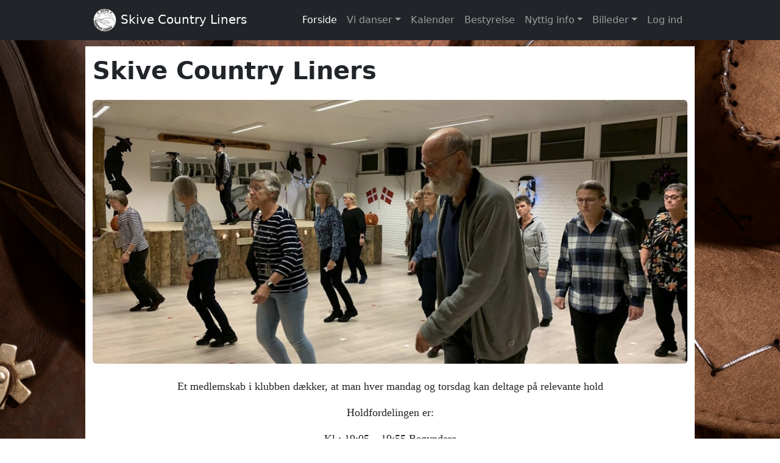

--- FILE ---
content_type: text/html; charset=UTF-8
request_url: https://www.skivecountryliners.dk/
body_size: 2660
content:
<!DOCTYPE html>
<html lang="en">
  <head>
    <meta charset="utf-8" />
    <meta name="viewport" content="width=device-width, initial-scale=1, shrink-to-fit=no" />
    <meta name="description" content="" />
    <meta name="author" content="" />
    <title>Skive Country Liners</title>
	<!-- Standard favicon -->
	<link rel="icon" href="theme/img/favicon.ico" sizes="16x16 32x32">

	<!-- Modern SVG icon -->
	<link rel="icon" href="theme/img/favicon.svg" type="image/svg+xml">

	<!-- Apple iOS home screen icon -->
	<link rel="apple-touch-icon" href="theme/img/apple-touch-icon.png" sizes="180x180">
	
	<!-- Android / PWA icons -->
	<link rel="manifest" href="theme/site.webmanifest">

	<!-- Optional: theme colors for mobile UI -->
	<meta name="theme-color" content="#000000">
	<meta name="msapplication-TileColor" content="#000000">
	
	
    <link href="https://cdn.jsdelivr.net/npm/bootstrap@5.2.3/dist/css/bootstrap.min.css" rel="stylesheet" />
	<link href="https://cdn.datatables.net/1.13.3/css/jquery.dataTables.min.css" rel="stylesheet" />
	<link href="https://cdn.datatables.net/responsive/2.4.0/css/responsive.dataTables.min.css" rel="stylesheet" />
	<link href="theme/css/custom.css" rel="stylesheet" />
  </head>
  <body class="d-flex flex-column min-vh-100">
    <nav class="navbar navbar-expand-lg navbar-dark bg-dark mb-2 fixed-top">
      <div class="container">
        <a class="navbar-brand" href="https://www.skivecountryliners.dk/"><img class="img-fluid" width="40" height="40" src="theme/img/logo.png" /> Skive Country Liners</a>
        <button class="navbar-toggler" type="button" data-bs-toggle="collapse" data-bs-target="#navbarSupportedContent" aria-controls="navbarSupportedContent" aria-expanded="false" aria-label="Toggle navigation"><span class="navbar-toggler-icon"></span></button>
        <div class="collapse navbar-collapse" id="navbarSupportedContent">
          <ul class="navbar-nav ms-auto mb-2 mb-lg-0">
            <li class="nav-item"><a class="nav-link active" href="https://www.skivecountryliners.dk/">Forside</a></li>



			<li class="nav-item dropdown">
			  <a class="nav-link dropdown-toggle " href="#" role="button" data-bs-toggle="dropdown" aria-expanded="false">Vi danser</a>
			  <ul class="dropdown-menu">
				<li><a class="dropdown-item" href="wedance">Alle</a></li>	
				<li><a class="dropdown-item" href="dancelists">Arrangementer</a></li>
<li><a class='dropdown-item' href='dancelists?id=78'>Opvisnings Danse </a></li><li><a class='dropdown-item' href='dancelists?id=145'>Årsdanse 2025-26</a></li>				<li><hr class="dropdown-divider"></li>
<li><a class='dropdown-item' href='wedance?year=1753999200'>2025-2026</a></li><li><a class='dropdown-item' href='wedance?year=1722463200'>2024-2025</a></li><li><a class='dropdown-item' href='wedance?year=1690840800'>2023-2024</a></li><li><a class='dropdown-item' href='wedance?year=1659304800'>2022-2023</a></li><li><a class='dropdown-item' href='wedance?year=1627768800'>2021-2022</a></li><li><a class='dropdown-item' href='wedance?year=1596232800'>2020-2021</a></li><li><a class='dropdown-item' href='wedance?year=1564610400'>2019-2020</a></li><li><a class='dropdown-item' href='wedance?year=1533074400'>2018-2019</a></li><li><a class='dropdown-item' href='wedance?year=1501538400'>2017-2018</a></li><li><a class='dropdown-item' href='wedance?year=1470002400'>2016-2017</a></li>			  </ul>
			</li>
			<li class="nav-item"><a class="nav-link" href="calendar">Kalender</a></li>
			<li class="nav-item"><a class="nav-link" href="about">Bestyrelse</a></li>
			<li class="nav-item dropdown">
			  <a class="nav-link dropdown-toggle " href="#" role="button" data-bs-toggle="dropdown" aria-expanded="false">Nyttig info</a>
			  <ul class="dropdown-menu">
<li><a class='dropdown-item' href='info?id=24'>Sæson 2025-26</a></li><li><a class='dropdown-item' href='info?id=25'>Trin forståelse</a></li><li><a class='dropdown-item' href='info?id=26'>Danse etikette</a></li><li><a class='dropdown-item' href='info?id=29'>Holdfordeling og Sæsonstart</a></li><li><a class='dropdown-item' href='info?id=30'>Kom og dans Linedance</a></li><li><a class='dropdown-item' href='info?id=31'>Links til Tøj og Beklædning</a></li>				 <li><a class='dropdown-item' target="_blank" href="https://linedanceevent.dk/">Linedance Events</a></li>
				 <li><a class='dropdown-item' href="findus">Find os</a></li>
			  </ul>
			</li>			
			<li class="nav-item dropdown">
			  <a class="nav-link dropdown-toggle " href="#" role="button" data-bs-toggle="dropdown" aria-expanded="false">Billeder</a>
			  <ul class="dropdown-menu">
<li><a class='dropdown-item' href='gallery?id=34'>Back in time - 28 Februar 2025</a></li><li><a class='dropdown-item' href='gallery?id=35'>Back in time - 29 September 2024</a></li><li><a class='dropdown-item' href='gallery?id=36'>Scary Friday - 28 Oktober 2022</a></li><li><a class='dropdown-item' href='gallery?id=37'>Back in time - 6 Marts 2022</a></li><li><a class='dropdown-item' href='gallery?id=39'>Klargøring af klubbens lokaler 2020</a></li><li><a class='dropdown-item' href='gallery?id=40'>Back in time - 3 Oktober 2020</a></li><li><a class='dropdown-item' href='gallery?id=41'>Scary Friday - 12 November 2021</a></li>			  </ul>
			</li>
			<li class="nav-item"><a class="nav-link" href="login">Log ind</a></li>	
			
          </ul>
        </div>
      </div>
    </nav>	  
    <div class="container pt-3" id="mainContent" style="background-color: #fff;">
	  <div class="row">
	    <div class="col-lg-12">
		  <article class="mb-2">
			<header class="mb-4"><h1 class="fw-bolder mb-1">Skive Country Liners</h1></header><style>
@media only screen and (max-width: 40em) {
  td {
    display: block;
	text-align: center;
  }
}
</style>
<figure class="mb-4"><img class="img-fluid rounded" src="theme/img/banner.jpg"/></figure>
<p style="text-align: center;"><span style="font-family: Times New Roman, serif;"><span style="font-size: large;">Et medlemskab i klubben d&aelig;kker, at man hver mandag og torsdag kan deltage p&aring; relevante hold</span></span></p>
<p style="text-align: center;"><span style="font-family: Times New Roman, serif;"><span style="font-size: large;">Holdfordelingen er:</span></span></p>
<p style="text-align: center;"><span style="font-family: Times New Roman, serif;"><span style="font-size: large;">Kl.: 19:05 &ndash; 19:55 Begyndere</span></span></p>
<p style="text-align: center;"><span style="font-family: Times New Roman, serif;"><span style="font-size: large;">Kl.: 19:55 &ndash; 20:10 Kaffepause</span></span></p>
<p style="text-align: center;"><span style="font-family: Times New Roman, serif;"><span style="font-size: large;">Kl.: 20:10 &ndash; 21:00 Let &oslash;vede</span></span></p>
<p style="text-align: center;"><span style="font-family: Times New Roman, serif;"><span style="font-size: large;">Kl.: 21:00 &ndash; 21:10 Pause</span></span></p>
<p style="text-align: center;"><span style="font-family: Times New Roman, serif;"><span style="font-size: large;">Kl.: 21:10 &ndash; 22:00 &Oslash;vede</span></span></p>
<p style="text-align: center;"><span style="font-family: Times New Roman, serif;"><span style="font-size: large;">Mandag og torsdag er der mulighed for at deltage i en time Oldies fra 18-19, som er genopfriskning af gamle danse.<br></span></span><span style="font-family: Times New Roman, serif;"><span style="font-size: large;">Denne time er ikke omfattet af kontingentet, men afregnes s&aelig;rskilt.</span></span></p>
<p style="text-align: center;"><span style="font-family: Times New Roman, serif;"><span style="font-size: large;">(At danse her kr&aelig;ver, at man har danset </span></span><span style="font-family: Times New Roman, serif;"><span style="font-size: large;">minimum et &aring;r som begynder)</span></span></p>
<p style="text-align: center;">&nbsp;</p>
<h5 style="text-align: center;"><strong>Danse er indelt efter f&oslash;lgende Danseniveau:</strong></h5>
<h5 align="CENTER"><strong>Begynder</strong></h5>
<h5 align="CENTER">Absolute Beginner &ndash; Beginner -</h5>
<h5 align="CENTER">High Beginner</h5>
<h5 align="CENTER"><strong>Let&oslash;vet</strong></h5>
<h5 align="CENTER">High Beginner</h5>
<h5 align="CENTER">Improver &ndash; High Improver</h5>
<h5 align="CENTER"><strong>&Oslash;vet</strong></h5>
<h5 align="CENTER">Improver &ndash; High Improver</h5>
<h5 align="CENTER">Easy Intermediate - Intermediate -</h5>
<h5 align="CENTER">High Intermediate</h5>		  </article>  
		</div>
	  </div>
	</div>
	<footer class="py-3 bg-dark mt-auto">
	  <div class="container">
	    <div class="row">
		  <div class="col-sm-12 col-md-4 share-btn-container">
			<font color="white"><b>Del: </b></font>
			<a target="_blank" href="#" class="facebook-btn">
			  <i class="fab fa-facebook"></i>
			</a>
			<a target="_blank" href="#" class="twitter-btn">
			  <i class="fab fa-twitter"></i>
			</a>
			<a target="_blank" href="#" class="mail-btn">
		  	  <i class="fas fa-envelope"></i>
			</a>	  
		  </div>
		  <div class="col-sm-12 col-md-4">
			<p class="m-0 text-center text-white">Copyright &copy; Skive Country Liners</p>
		  </div>
		  <div class="col-sm-12 col-md-4 followus">
			<font color="white"><b>Følg os: </b></font>
			<a target="_blank" href="https://www.facebook.com/groups/45186277339" class="facebook-btn">
			  <i class="fab fa-facebook"></i>
			</a>	  
		  </div>		  
		</div>
	  </div>
	</footer>	
	<script src="https://code.jquery.com/jquery-3.6.3.min.js" integrity="sha256-pvPw+upLPUjgMXY0G+8O0xUf+/Im1MZjXxxgOcBQBXU=" crossorigin="anonymous"></script>
	<script src="https://cdn.jsdelivr.net/npm/bootstrap@5.2.3/dist/js/bootstrap.bundle.min.js"></script>
	<script src="https://cdn.datatables.net/1.13.3/js/jquery.dataTables.min.js"></script>
	<script src="theme/js/Tocca.min.js"></script>
	<script src="https://cdn.datatables.net/responsive/2.4.0/js/dataTables.responsive.min.js"></script>
	<script src="https://kit.fontawesome.com/019763c306.js" crossorigin="anonymous"></script>
	
	<script src="theme/js/custom.js"></script>
  </body>
</html>

--- FILE ---
content_type: text/css
request_url: https://www.skivecountryliners.dk/theme/css/custom.css
body_size: 155
content:
body {
	background-image: url("../img/background.jpg");
    background-repeat: no-repeat;
    background-attachment: fixed;
    background-position: top center;	
}
#mainContent {
	margin-top: 76px;
}

.container {
	max-width: 1000px !important;	
}

.followus {
	text-align: right;
}

.followus a i {
	font-size: 24px;
}
.followus a {
	text-decoration: none;	
	transition: 500ms;
}

.followus a:hover {
  transform: scale(1.2);
}

.followus .fa-facebook {
  color: #3b5998;
}



.share-btn-container a i {
	font-size: 24px;
}

.share-btn-container a {
	text-decoration: none;	
	margin-right: 12px;
	transition: 500ms;
}

.share-btn-container a:hover {
  transform: scale(1.2);
}

.share-btn-container .fa-facebook {
  color: #3b5998;
}

.share-btn-container .fa-twitter {
  color: #1da1f2;
}
@media only screen and (max-width: 768px) {
	.share-btn-container {
		text-align: center;
	}	
	.followus {
		text-align: center;
	}		
}


--- FILE ---
content_type: application/javascript
request_url: https://www.skivecountryliners.dk/theme/js/custom.js
body_size: 161
content:
//Confirmation
$('.confirmation').on('click', function () {
    return confirm('Er du sikker?');
});

const facebookBtn = document.querySelector(".facebook-btn");
const twitterBtn = document.querySelector(".twitter-btn");
const mailBtn = document.querySelector(".mail-btn");

function init() {

  let postUrl = encodeURI(document.location.href);
  let postTitle = encodeURI("Hej, tjek denne side ud: ");

  facebookBtn.setAttribute(
    "href",
    `https://www.facebook.com/sharer.php?u=${postUrl}`
  );

  twitterBtn.setAttribute(
    "href",
    `https://twitter.com/share?url=${postUrl}&text=${postTitle}`
  );
  
  mailBtn.setAttribute(
    "href",
	`mailto:?subject=Jeg vil gerne dele denne side med dig&body=${postTitle}${postUrl}`
  );  
}

init();